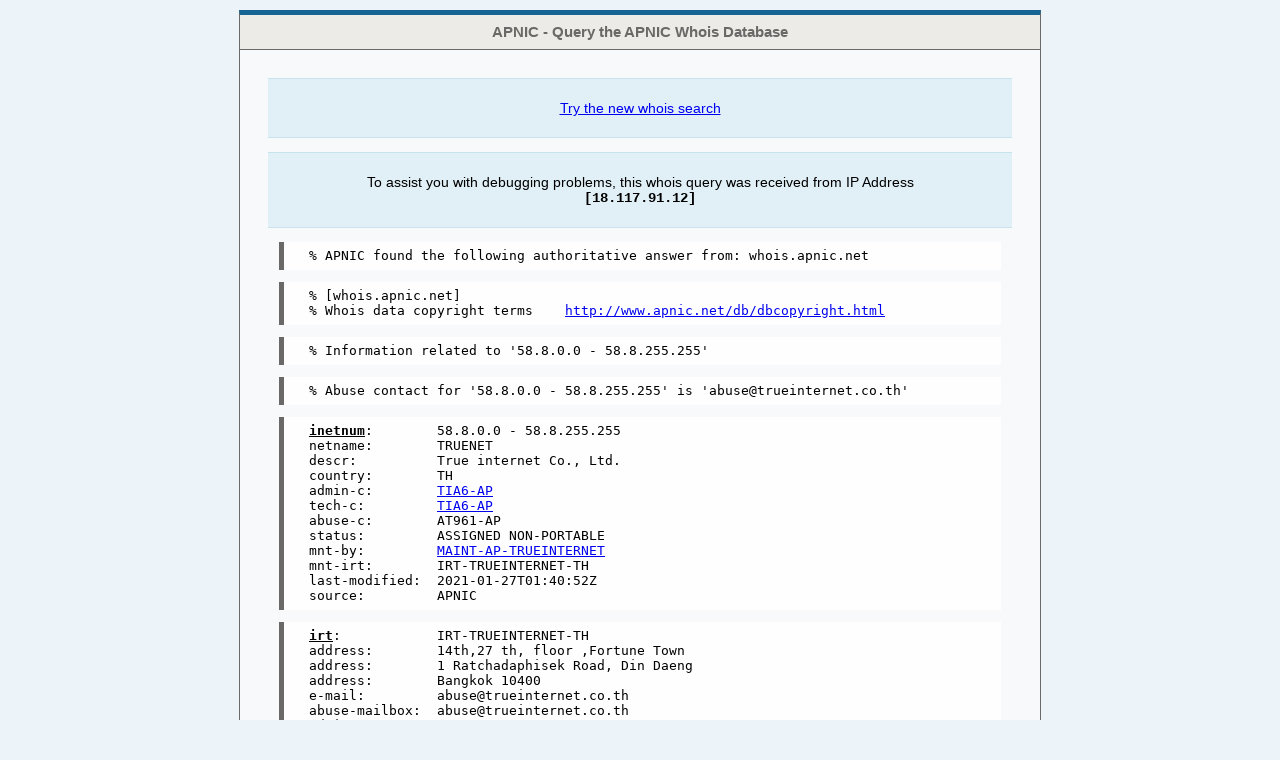

--- FILE ---
content_type: text/html
request_url: https://wq.apnic.net/apnic-bin/whois.pl?searchtext=58.8.156.140
body_size: 4156
content:
<HTML><HEAD><TITLE>APNIC - Query the APNIC Whois Database</TITLE><!DOCTYPE html PUBLIC "-//W3C//DTD XHTML 1.0 Transitional//EN" "http://www.w3.org/TR/xhtml1/DTD/xhtml1-transitional.dtd" >
<html xmlns="http://www.w3.org/1999/xhtml" xml:lang="en" lang="en">
<head>
    <link rel="Shortcut Icon" href="https://www.apnic.net/favicon.ico" />
    <title>
        APNIC - Query the APNIC Whois Database
    </title>
    <link rel="stylesheet" href="https://cdnjs.cloudflare.com/ajax/libs/font-awesome/6.7.2/css/all.min.css"/>
    <style type="text/css">
        div.highlight{margin:1em;padding:0.5em 2em;border-bottom:1px solid #c8e3ee;border-top:1px solid #c8e3ee;background-color:#e1f0f7;}
        div#results{font-weight:bold;text-align:center;}
        div#key{border:0;background-color:transparent;}
        span.code{font-family:courier;}
        pre{margin:1em 2em;padding:0.5em 0;border-left:5px solid #6a6968;padding-left:2em;font-size:1.1em;background-color:#fefefe;}
        table{margin:2em;border-collapse:collapse;font-size:1em;}
        table td,table th{padding:0.25em;}
        table tr#search-for td{background-color:#166494;color:#ffffff;}
        table tr#sub-headings td{background-color:#ecebe7;color:#6a6968;}
        body{
            font-size:62.5%;
            font-family:Verdana,sans-serif;
            margin:0;
            padding:0;
            text-align:center;
            background: #ecf4f9 ;
        }
        div#branding{
            color:#6a6968;
            background:#ecebe7;
            font-size:1.5em; /* 15px */
            font-weight:bold;
            line-height:34px;
            border-bottom:1px solid #6a6968;
        }
        div#wrapper{
            margin:1em auto 1em auto;
            padding:0;
            width:800px;
            background: #f8f9fb;
            border-top:5px solid #166494;
            border-bottom:5px solid #166494;
            border-left:1px solid #6A6968;
            border-right:1px solid #6A6968;
            min-height:400px;
            position:relative;
        }
        div#page{
        text-align:left;
        padding:1em 1em 4em 1em;
        font-size:1.4em; /* 12px */
        }
        div#footer{
            color:gray;
            position:absolute;
            bottom:0;
            left:0;
            width:100%;
            padding-top:5px;
            padding-bottom:5px;
            background:#ecebe7;
            border-top:1px solid #6a6968;
        }
        h1{font-size:1.5em;text-align:center;}      /* 12px x 1.75em = 21px */
        h2{font-size:1.25em;text-align:center;}       /* 12px x 1.5em = 18px */
        h3{font-size:1.1em;}      /* 12px x 1.25em = 15px */
        h4,h5,h6{font-size:1.0em;} /* 12px x 1.0em =12px */
        h5{color:gray;}
        h6{color:gray;font-style:italic;}
        div.note{
            background: #ebfff8;
            padding:10px 55px;
            border: 2px solid #74cebe;
            color:#6f6f6f;
            margin:1em 0;
            min-height:60px;
        }
        div.note.error{
            background: #ffedeb;
            border: 2px solid #c35658;
            color:#b62529;
        }
        div.note.success{
            background: #ebffeb;
            border: 2px solid #94c356;
            color:#499358;
        }
        div.note p,
        div.note ul,
        div.note h2{
            margin:0 0 1em 0;
            padding:0;
        }
        div.note li{
            margin-left:3em;
        }
        div.note h1,
        div.note h2{text-align:left;font-size:1.5em;}

        .form-wrapper{
            width:700px;
            margin-left:25px;
            border-collapse:collapse;
        }
        .form-wrapper td,
        .form-wrapper th{
            vertical-align:top;
        }
        .form-wrapper td{
            padding-bottom:0.25em;
            padding-top:0.25em;
        }
        .form-wrapper td + td{
            width:175px
        }
        .form-wrapper th{
            text-align:right;
            width:233px;
            padding-top:0.25em;
            padding-bottom:0.25em;
            padding-right:0.5em;
        }
        .form-wrapper input.checkbox{
        }
        .form-wrapper input.radio{
        }
        .form-wrapper input.text{
        }
        .form-wrapper select{
        }
        .form-wrapper textarea{
        }
        .form-wrapper input.text,
        .form-wrapper select,
        .form-wrapper textarea{
            width:250px;
        }
        .form-wrapper input.button{
        }
        .form-wrapper input.submit{
        }
        .form-wrapper pre{
            border:1px solid gray;
            height:400px;
            overflow-x:hidden;
            overflow-y:scroll;
            padding:10px;
        }
        .error{
            color:#b62529;
        }
        .form-wrapper .required{
            color:red;
        }
        .form-wrapper .help{
            color:gray;
        }

        table.horizontal{
            width:100%;
            border-collapse:collapse;
        }
        table.horizontal th{
            background:#ecebe7;
            color:#6a6968;
            font-weight:bold;
            text-align:center;
        }
        table.horizontal th,table.horizontal td{
            padding:10px;
            font-size:0.9em;
        }
        table.horizontal,table.horizontal th,table.horizontal td{
            border:1px solid #6a6968;
        }
    </style>
</head>
<body>
    <div id="wrapper">
        <div id="branding">
            APNIC - Query the APNIC Whois Database
        </div>
        <div id="page">
<!--BEGIN CONTENT-->
<form method="post" action="/apnic-bin/whois.pl?searchtext=58.8.156.140" enctype="multipart/form-data"><div class="highlight"><p style="text-align:center;"><a href="https://wq.apnic.net/whois-search/static/search.html">Try the new whois search</a></p></div><div class="highlight"><p style="text-align:center;">To assist you with debugging problems, this whois query was received from IP Address<br/><span class="code"><strong>[18.117.91.12]</strong></span></p></div><pre>
% APNIC found the following authoritative answer from: whois.apnic.net
</pre><pre>% [whois.apnic.net]
% Whois data copyright terms    <a href="http://www.apnic.net/db/dbcopyright.html">http://www.apnic.net/db/dbcopyright.html</a>
</pre><pre>% Information related to &#39;58.8.0.0 - 58.8.255.255&#39;
</pre><pre>% Abuse contact for &#39;58.8.0.0 - 58.8.255.255&#39; is &#39;abuse@trueinternet.co.th&#39;
</pre><pre><b><u>inetnum</u></b>:        58.8.0.0 - 58.8.255.255
netname:        TRUENET
descr:          True internet Co., Ltd.
country:        TH
admin-c:        <a href="http://wq.apnic.net/apnic-bin/whois.pl?searchtext=TIA6-AP&amp;form_type=advanced">TIA6-AP</a>
tech-c:         <a href="http://wq.apnic.net/apnic-bin/whois.pl?searchtext=TIA6-AP&amp;form_type=advanced">TIA6-AP</a>
abuse-c:        AT961-AP
status:         ASSIGNED NON-PORTABLE
mnt-by:         <a href="http://wq.apnic.net/apnic-bin/whois.pl?searchtext=MAINT-AP-TRUEINTERNET&amp;form_type=advanced">MAINT-AP-TRUEINTERNET</a>
mnt-irt:        IRT-TRUEINTERNET-TH
last-modified:  2021-01-27T01:40:52Z
source:         APNIC
</pre><pre><b><u>irt</u></b>:            IRT-TRUEINTERNET-TH
address:        14th,27 th, floor ,Fortune Town
address:        1 Ratchadaphisek Road, Din Daeng
address:        Bangkok 10400
e-mail:         abuse@trueinternet.co.th
abuse-mailbox:  abuse@trueinternet.co.th
admin-c:        <a href="http://wq.apnic.net/apnic-bin/whois.pl?searchtext=TIA6-AP&amp;form_type=advanced">TIA6-AP</a>
tech-c:         <a href="http://wq.apnic.net/apnic-bin/whois.pl?searchtext=TIA6-AP&amp;form_type=advanced">TIA6-AP</a>
auth:           # Filtered
remarks:        abuse@trueinternet.co.th was validated on 2025-09-24
mnt-by:         <a href="http://wq.apnic.net/apnic-bin/whois.pl?searchtext=MAINT-AP-TRUEINTERNET&amp;form_type=advanced">MAINT-AP-TRUEINTERNET</a>
last-modified:  2025-11-17T23:08:37Z
source:         APNIC
</pre><pre><b>role</b>:           ABUSE TRUEINTERNETTH
country:        ZZ
address:        14th,27 th, floor ,Fortune Town
address:        1 Ratchadaphisek Road, Din Daeng
address:        Bangkok 10400
phone:          +000000000
e-mail:         abuse@trueinternet.co.th
admin-c:        <a href="http://wq.apnic.net/apnic-bin/whois.pl?searchtext=TIA6-AP&amp;form_type=advanced">TIA6-AP</a>
tech-c:         <a href="http://wq.apnic.net/apnic-bin/whois.pl?searchtext=TIA6-AP&amp;form_type=advanced">TIA6-AP</a>
<u>nic-hdl</u>:        AT961-AP
remarks:        Generated from irt object IRT-TRUEINTERNET-TH
remarks:        abuse@trueinternet.co.th was validated on 2025-09-24
abuse-mailbox:  abuse@trueinternet.co.th
mnt-by:         <a href="http://wq.apnic.net/apnic-bin/whois.pl?searchtext=APNIC-ABUSE&amp;form_type=advanced">APNIC-ABUSE</a>
last-modified:  2025-09-24T02:56:30Z
source:         APNIC
</pre><pre><b>role</b>:           TRUE IP ADMINISTRATION
address:        1 Fortune Town, 14th, 27th Floor,
address:        Ratchadapisek Road, Din Daeng
address:        Din Daeng, Bangkok 10400.
country:        TH
phone:          +662 6200400
fax-no:         +662 6421557
e-mail:         ipadmin@trueinternet.co.th
remarks:        abuse@trueinternet.co.th
admin-c:        <a href="http://wq.apnic.net/apnic-bin/whois.pl?searchtext=AC1013-AP&amp;form_type=advanced">AC1013-AP</a>
admin-c:        <a href="http://wq.apnic.net/apnic-bin/whois.pl?searchtext=WP1-AP&amp;form_type=advanced">WP1-AP</a>
tech-c:         <a href="http://wq.apnic.net/apnic-bin/whois.pl?searchtext=PY184-AP&amp;form_type=advanced">PY184-AP</a>
<u>nic-hdl</u>:        TIA6-AP
notify:         ipadmin@trueinternet.co.th
mnt-by:         <a href="http://wq.apnic.net/apnic-bin/whois.pl?searchtext=MAINT-AP-TRUEINTERNET&amp;form_type=advanced">MAINT-AP-TRUEINTERNET</a>
last-modified:  2021-08-31T02:52:30Z
source:         APNIC
</pre><pre>% This query was served by the APNIC Whois Service version 1.88.36-SNAPSHOT (WHOIS-AU5)
</pre><div class="highlight" id="key"><ul><li><b>Bold: Object type.</b></li><li><u>Underlined: Primary key(s).</u></li><li>Hyperlinks: Searchable Attributes.</li></ul></div><div class="highlight" id="results">4 records found for '58.8.156.140'</div><table id="advanced-search-buttons">

<input type=hidden name=form_type value=advanced>



<input type=hidden name=full_query_string>

<tr id="search-for"><td colspan="7" /><b>Search for</b>&#160<input type="text" name="searchtext" value="58.8.156.140" size="50" />&#160<input type="submit" name="do_search" value="Search" /></tr><tr bgcolor="#f5f5f5" valign="top"><td colspan="3"><b>IP address lookups</b></td> <td class="leftblue" colspan="4"><b>Miscellaneous queries</b></td></tr><tr valign="middle"><td height="50" width="10%"><input name="ip_search_lvl" title="-l" type="radio" value="-l" /> <b>-l</b></td> <td width="32%"><p>1st level less specific</p></td> <td width="8%">            <a target="_blank"
                href="https://www.apnic.net/db/search/web-help.html#-l">
                <i class="fa fa-question-circle" aria-hidden="true" style="color:#6688cc;font-size:16px;"></i>
            </a>
</td> <td class="leftblue" width="5%"><p><b>-i</b></p></td> <td width="20%"><p>Inverse attributes</p></td> <td width="20%"><select name="inverse_attributes" >
<option selected="selected" value="None">None</option>
<option value="admin-c">admin-c</option>
<option value="admin-c,tech-c,zone-c">admin-c,tech-c,zone-c</option>
<option value="author">author</option>
<option value="cross-mnt">cross-mnt</option>
<option value="cross-nfy">cross-nfy</option>
<option value="local-as">local-as</option>
<option value="mbrs-by-ref">mbrs-by-ref</option>
<option value="member-of">member-of</option>
<option value="mnt-by">mnt-by</option>
<option value="mnt-lower">mnt-lower</option>
<option value="mnt-nfy">mnt-nfy</option>
<option value="mnt-routes">mnt-routes</option>
<option value="notify">notify</option>
<option value="nserver">nserver</option>
<option value="origin">origin</option>
<option value="person">person</option>
<option value="referral-by">referral-by</option>
<option value="rev-srv">rev-srv</option>
<option value="sub-dom">sub-dom</option>
<option value="tech-c">tech-c</option>
<option value="upd-to">upd-to</option>
<option value="zone-c">zone-c</option>
</select></td> <td width="5%">            <a target="_blank"
                href="https://www.apnic.net/db/search/web-help.html#-i">
                <i class="fa fa-question-circle" aria-hidden="true" style="color:#6688cc;font-size:16px;"></i>
            </a>
</td></tr><tr valign="middle"><td height="50"><input name="ip_search_lvl" title="-L" type="radio" value="-L" /> <b>-L</b></td> <td><p>All less specific</p></td> <td>            <a target="_blank"
                href="https://www.apnic.net/db/search/web-help.html#less">
                <i class="fa fa-question-circle" aria-hidden="true" style="color:#6688cc;font-size:16px;"></i>
            </a>
</td> <td class="leftblue" rowspan="2"><p><b>-T</b></p></td> <td rowspan="2"><p>Object types</p></td> <td rowspan="2"><select name="object_type"  size="3" multiple="multiple">
<option selected="selected" value="All">All</option>
<option value="as-block">as-block</option>
<option value="as-set">as-set</option>
<option value="aut-num">aut-num</option>
<option value="domain">domain</option>
<option value="filter-set">filter-set</option>
<option value="inet-rtr">inet-rtr</option>
<option value="inet6num">inet6num</option>
<option value="inetnum">inetnum</option>
<option value="irt">irt</option>
<option value="key-cert">key-cert</option>
<option value="mntner">mntner</option>
<option value="peering-set">peering-set</option>
<option value="person">person</option>
<option value="role">role</option>
<option value="route">route</option>
<option value="route-set">route-set</option>
<option value="rtr-set">rtr-set</option>
</select></td> <td rowspan="2">            <a target="_blank"
                href="https://www.apnic.net/db/search/web-help.html#-T">
                <i class="fa fa-question-circle" aria-hidden="true" style="color:#6688cc;font-size:16px;"></i>
            </a>
</td></tr><tr valign="middle"><td height="50"><input name="ip_search_lvl" title="-m" type="radio" value="-m" /> <b>-m</b></td> <td><p>1st level more specific</p></td> <td>            <a target="_blank"
                href="https://www.apnic.net/db/search/web-help.html#-m">
                <i class="fa fa-question-circle" aria-hidden="true" style="color:#6688cc;font-size:16px;"></i>
            </a>
</td></tr><tr valign="middle"><td><input name="ip_search_lvl" title="-M" type="radio" value="-M" /> <b>-M</b></td> <td><p>All more specific</p></td> <td>            <a target="_blank"
                href="https://www.apnic.net/db/search/web-help.html#more">
                <i class="fa fa-question-circle" aria-hidden="true" style="color:#6688cc;font-size:16px;"></i>
            </a>
</td> <td class="leftblue" colspan="4" rowspan="3"><p><b>Query hints</b></p><ul><li><p>Include "AS" in front of an AS number.<br>Example: AS4808</p></li><li><p>Include "-t" (template only) or "-v" (template and description) in front of an object name to view the template<br>Example: -t inetnum</p></li></ul></td></tr><tr valign="middle"><td><input name="ip_search_lvl" title="-x" type="radio" value="-x" /> <b>-x</b></td> <td><p>Exact match only</p></td> <td>            <a target="_blank"
                href="https://www.apnic.net/db/search/web-help.html#-x">
                <i class="fa fa-question-circle" aria-hidden="true" style="color:#6688cc;font-size:16px;"></i>
            </a>
</td></tr><tr valign="middle"><td><label><input type="checkbox" name="reverse_delegation_domains" value="ON" /></label> <b>-d</b></td> <td><p>Associated reverse domain</p></td> <td>            <a target="_blank"
                href="https://www.apnic.net/db/search/web-help.html#-d">
                <i class="fa fa-question-circle" aria-hidden="true" style="color:#6688cc;font-size:16px;"></i>
            </a>
</td></tr></table>        <div class="highlight">
            <p>For more information see:</p>
            <ul>
                <li><a href="https://www.apnic.net/usingwhois">Using Whois</a></li>
                <li><a href="https://www.apnic.net/invalidcontact">Report invalid contact</a></li>
            </ul>
        </div>
<div><input type="hidden" name=".cgifields" value="reverse_delegation_domains"  /><input type="hidden" name=".cgifields" value="object_type"  /></div>
</form>
<!--END CONTENT-->
        </div><!--page-->
    </div><!--wrapper-->

<!-- Traffic analysis for V4/V6 capability -->

<div id="gih-analysis"></div>
<script>
    (function() {
        if('http:' == document.location.protocol){
            var labs = document.createElement('script');
            labs.type = 'text/javascript';
            labs.async = true;
            labs.src = 'http://labs.apnic.net/measureipv6js.cgi?advertID=1992';
            var script = document.getElementsByTagName('script')[0];
            script.parentNode.insertBefore(labs, script);
        }
    })();
</script>

</body>
</html>
